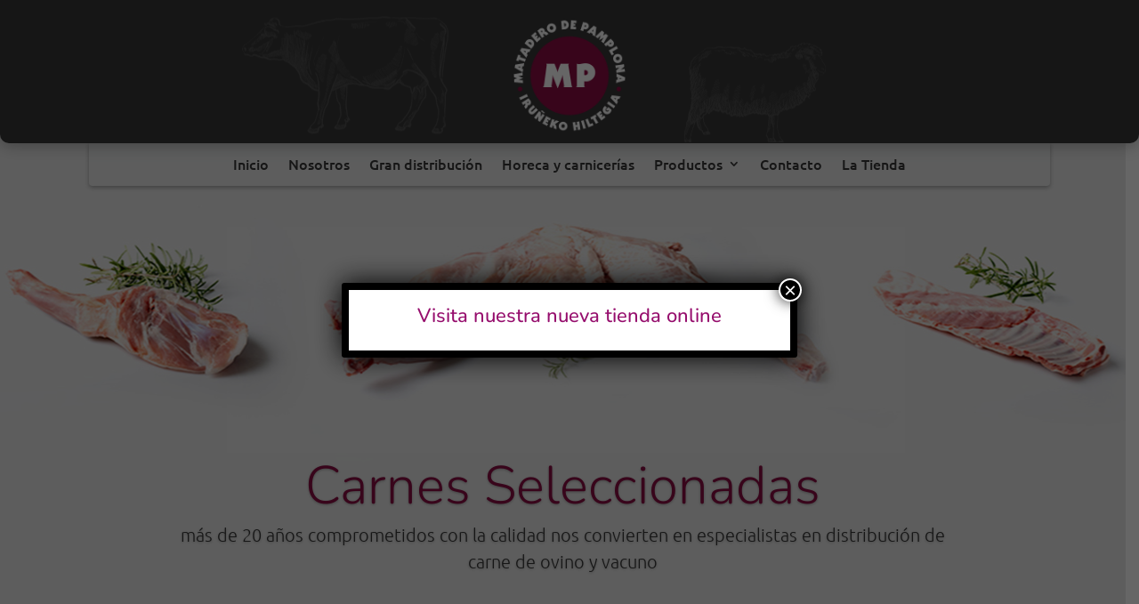

--- FILE ---
content_type: text/css
request_url: https://www.mataderodepamplona.com/wp-content/et-cache/748/et-core-unified-tb-12-748.min.css?ver=1765210251
body_size: 2518
content:
body,.et_pb_column_1_2 .et_quote_content blockquote cite,.et_pb_column_1_2 .et_link_content a.et_link_main_url,.et_pb_column_1_3 .et_quote_content blockquote cite,.et_pb_column_3_8 .et_quote_content blockquote cite,.et_pb_column_1_4 .et_quote_content blockquote cite,.et_pb_blog_grid .et_quote_content blockquote cite,.et_pb_column_1_3 .et_link_content a.et_link_main_url,.et_pb_column_3_8 .et_link_content a.et_link_main_url,.et_pb_column_1_4 .et_link_content a.et_link_main_url,.et_pb_blog_grid .et_link_content a.et_link_main_url,body .et_pb_bg_layout_light .et_pb_post p,body .et_pb_bg_layout_dark .et_pb_post p{font-size:16px}.et_pb_slide_content,.et_pb_best_value{font-size:18px}body{color:#373737}h1,h2,h3,h4,h5,h6{color:#960e6d}#et_search_icon:hover,.mobile_menu_bar:before,.mobile_menu_bar:after,.et_toggle_slide_menu:after,.et-social-icon a:hover,.et_pb_sum,.et_pb_pricing li a,.et_pb_pricing_table_button,.et_overlay:before,.entry-summary p.price ins,.et_pb_member_social_links a:hover,.et_pb_widget li a:hover,.et_pb_filterable_portfolio .et_pb_portfolio_filters li a.active,.et_pb_filterable_portfolio .et_pb_portofolio_pagination ul li a.active,.et_pb_gallery .et_pb_gallery_pagination ul li a.active,.wp-pagenavi span.current,.wp-pagenavi a:hover,.nav-single a,.tagged_as a,.posted_in a{color:#373737}.et_pb_contact_submit,.et_password_protected_form .et_submit_button,.et_pb_bg_layout_light .et_pb_newsletter_button,.comment-reply-link,.form-submit .et_pb_button,.et_pb_bg_layout_light .et_pb_promo_button,.et_pb_bg_layout_light .et_pb_more_button,.et_pb_contact p input[type="checkbox"]:checked+label i:before,.et_pb_bg_layout_light.et_pb_module.et_pb_button{color:#373737}.footer-widget h4{color:#373737}.et-search-form,.nav li ul,.et_mobile_menu,.footer-widget li:before,.et_pb_pricing li:before,blockquote{border-color:#373737}.et_pb_counter_amount,.et_pb_featured_table .et_pb_pricing_heading,.et_quote_content,.et_link_content,.et_audio_content,.et_pb_post_slider.et_pb_bg_layout_dark,.et_slide_in_menu_container,.et_pb_contact p input[type="radio"]:checked+label i:before{background-color:#373737}a{color:#960e6d}#main-header,#main-header .nav li ul,.et-search-form,#main-header .et_mobile_menu{background-color:#373737}#main-header .nav li ul{background-color:#e9eaea}.nav li ul{border-color:#8c0d43}.et_secondary_nav_enabled #page-container #top-header{background-color:#e9eaea!important}#et-secondary-nav li ul{background-color:#e9eaea}#top-header,#top-header a{color:#373737}.et_header_style_centered .mobile_nav .select_page,.et_header_style_split .mobile_nav .select_page,.et_nav_text_color_light #top-menu>li>a,.et_nav_text_color_dark #top-menu>li>a,#top-menu a,.et_mobile_menu li a,.et_nav_text_color_light .et_mobile_menu li a,.et_nav_text_color_dark .et_mobile_menu li a,#et_search_icon:before,.et_search_form_container input,span.et_close_search_field:after,#et-top-navigation .et-cart-info{color:#e9eaea}.et_search_form_container input::-moz-placeholder{color:#e9eaea}.et_search_form_container input::-webkit-input-placeholder{color:#e9eaea}.et_search_form_container input:-ms-input-placeholder{color:#e9eaea}#top-header,#top-header a,#et-secondary-nav li li a,#top-header .et-social-icon a:before{font-size:14px}#top-menu li a{font-size:18px}body.et_vertical_nav .container.et_search_form_container .et-search-form input{font-size:18px!important}#top-menu li a,.et_search_form_container input{font-weight:bold;font-style:normal;text-transform:none;text-decoration:none}.et_search_form_container input::-moz-placeholder{font-weight:bold;font-style:normal;text-transform:none;text-decoration:none}.et_search_form_container input::-webkit-input-placeholder{font-weight:bold;font-style:normal;text-transform:none;text-decoration:none}.et_search_form_container input:-ms-input-placeholder{font-weight:bold;font-style:normal;text-transform:none;text-decoration:none}#top-menu li.current-menu-ancestor>a,#top-menu li.current-menu-item>a,#top-menu li.current_page_item>a{color:#8c0d43}#main-footer{background-color:#373737}#footer-widgets .footer-widget a,#footer-widgets .footer-widget li a,#footer-widgets .footer-widget li a:hover{color:#55524b}.footer-widget{color:#55524b}#main-footer .footer-widget h4,#main-footer .widget_block h1,#main-footer .widget_block h2,#main-footer .widget_block h3,#main-footer .widget_block h4,#main-footer .widget_block h5,#main-footer .widget_block h6{color:#8c0d43}.footer-widget li:before{border-color:#8c0d43}.footer-widget .et_pb_widget div,.footer-widget .et_pb_widget ul,.footer-widget .et_pb_widget ol,.footer-widget .et_pb_widget label{line-height:1.7em}#footer-widgets .footer-widget li:before{top:10.6px}#et-footer-nav{background-color:#960e6d}.bottom-nav,.bottom-nav a,.bottom-nav li.current-menu-item a{color:#373737}#et-footer-nav .bottom-nav li.current-menu-item a{color:#373737}#footer-bottom{background-color:rgba(85,82,75,0.2)}#footer-info,#footer-info a{color:#55524b}#footer-info{font-size:13px}#footer-bottom .et-social-icon a{color:#e9eaea}body .et_pb_button{background-color:rgba(234,232,220,0)}body.et_pb_button_helper_class .et_pb_button,body.et_pb_button_helper_class .et_pb_module.et_pb_button{color:#e33e1a}body .et_pb_button:after{font-size:32px;color:#e33e1a}body .et_pb_bg_layout_light.et_pb_button:hover,body .et_pb_bg_layout_light .et_pb_button:hover,body .et_pb_button:hover{border-radius:0px}@media only screen and (min-width:981px){.et_header_style_left #et-top-navigation,.et_header_style_split #et-top-navigation{padding:83px 0 0 0}.et_header_style_left #et-top-navigation nav>ul>li>a,.et_header_style_split #et-top-navigation nav>ul>li>a{padding-bottom:83px}.et_header_style_split .centered-inline-logo-wrap{width:165px;margin:-165px 0}.et_header_style_split .centered-inline-logo-wrap #logo{max-height:165px}.et_pb_svg_logo.et_header_style_split .centered-inline-logo-wrap #logo{height:165px}.et_header_style_centered #top-menu>li>a{padding-bottom:30px}.et_header_style_slide #et-top-navigation,.et_header_style_fullscreen #et-top-navigation{padding:74px 0 74px 0!important}.et_header_style_centered #main-header .logo_container{height:165px}.et_header_style_centered #logo{max-height:78%}.et_pb_svg_logo.et_header_style_centered #logo{height:78%}.et_header_style_centered.et_hide_primary_logo #main-header:not(.et-fixed-header) .logo_container,.et_header_style_centered.et_hide_fixed_logo #main-header.et-fixed-header .logo_container{height:29.7px}.et_header_style_left .et-fixed-header #et-top-navigation,.et_header_style_split .et-fixed-header #et-top-navigation{padding:45px 0 0 0}.et_header_style_left .et-fixed-header #et-top-navigation nav>ul>li>a,.et_header_style_split .et-fixed-header #et-top-navigation nav>ul>li>a{padding-bottom:45px}.et_header_style_centered header#main-header.et-fixed-header .logo_container{height:89px}.et_header_style_split #main-header.et-fixed-header .centered-inline-logo-wrap{width:89px;margin:-89px 0}.et_header_style_split .et-fixed-header .centered-inline-logo-wrap #logo{max-height:89px}.et_pb_svg_logo.et_header_style_split .et-fixed-header .centered-inline-logo-wrap #logo{height:89px}.et_header_style_slide .et-fixed-header #et-top-navigation,.et_header_style_fullscreen .et-fixed-header #et-top-navigation{padding:36px 0 36px 0!important}.et_fixed_nav #page-container .et-fixed-header#top-header{background-color:#e9eaea!important}.et_fixed_nav #page-container .et-fixed-header#top-header #et-secondary-nav li ul{background-color:#e9eaea}.et-fixed-header #top-menu a,.et-fixed-header #et_search_icon:before,.et-fixed-header #et_top_search .et-search-form input,.et-fixed-header .et_search_form_container input,.et-fixed-header .et_close_search_field:after,.et-fixed-header #et-top-navigation .et-cart-info{color:#e9eaea!important}.et-fixed-header .et_search_form_container input::-moz-placeholder{color:#e9eaea!important}.et-fixed-header .et_search_form_container input::-webkit-input-placeholder{color:#e9eaea!important}.et-fixed-header .et_search_form_container input:-ms-input-placeholder{color:#e9eaea!important}.et-fixed-header #top-menu li.current-menu-ancestor>a,.et-fixed-header #top-menu li.current-menu-item>a,.et-fixed-header #top-menu li.current_page_item>a{color:#8c0d43!important}.et-fixed-header#top-header a{color:#8c0d43}}@media only screen and (min-width:1350px){.et_pb_row{padding:27px 0}.et_pb_section{padding:54px 0}.single.et_pb_pagebuilder_layout.et_full_width_page .et_post_meta_wrapper{padding-top:81px}.et_pb_fullwidth_section{padding:0}}	h1,h2,h3,h4,h5,h6{font-family:'Nunito',Helvetica,Arial,Lucida,sans-serif}body,input,textarea,select{font-family:'Ubuntu',Helvetica,Arial,Lucida,sans-serif}.et_pb_button{font-family:'Nunito',Helvetica,Arial,Lucida,sans-serif}#main-header,#et-top-navigation{font-family:'Nunito',Helvetica,Arial,Lucida,sans-serif}#top-header .container{font-family:'Nunito',Helvetica,Arial,Lucida,sans-serif}.et_pb_section_0_tb_header{border-radius:0 0 10px 10px;overflow-x:visible;overflow-y:visible;width:100%;margin-left:auto!important;margin-right:auto!important;z-index:10;box-shadow:0px 2px 18px 0px rgba(0,0,0,0.3);z-index:999;position:relative;position:fixed;top:0px;left:0;right:0}.et_pb_section_0_tb_header:hover{overflow-x:hidden;overflow-y:hidden}.et_pb_section_0_tb_header.et_pb_section{padding-top:9px;padding-bottom:1px;margin-top:0px;margin-bottom:-2px;background-color:#373737!important}.et_pb_row_0_tb_header{background-size:initial;background-image:url(https://www.mataderodepamplona.com/wp-content/uploads/2021/02/fondocabeceraOK5.png)}.et_pb_image_0_tb_header .et_pb_image_wrap img{max-height:100px;width:auto}.et_pb_image_0_tb_header{width:100%;transform:scaleX(1.3) scaleY(1.3);text-align:center}.et_pb_section_1_tb_header.et_pb_section{padding-top:0px;background-color:#E9EAEA!important}.et_pb_menu_0_tb_header.et_pb_menu{background-color:#ffffff}.et_pb_menu_0_tb_header.et_pb_menu .nav li ul,.et_pb_menu_0_tb_header.et_pb_menu .et_mobile_menu,.et_pb_menu_0_tb_header.et_pb_menu .et_mobile_menu ul{background-color:#ffffff!important}.et_pb_menu_0_tb_header .et_pb_menu_inner_container>.et_pb_menu__logo-wrap,.et_pb_menu_0_tb_header .et_pb_menu__logo-slot,.et_pb_menu_1_tb_header .et_pb_menu_inner_container>.et_pb_menu__logo-wrap,.et_pb_menu_1_tb_header .et_pb_menu__logo-slot{width:auto;max-width:100%}.et_pb_menu_0_tb_header .et_pb_menu_inner_container>.et_pb_menu__logo-wrap .et_pb_menu__logo img,.et_pb_menu_0_tb_header .et_pb_menu__logo-slot .et_pb_menu__logo-wrap img,.et_pb_menu_1_tb_header .et_pb_menu_inner_container>.et_pb_menu__logo-wrap .et_pb_menu__logo img,.et_pb_menu_1_tb_header .et_pb_menu__logo-slot .et_pb_menu__logo-wrap img{height:auto;max-height:none}.et_pb_menu_0_tb_header .mobile_nav .mobile_menu_bar:before,.et_pb_menu_0_tb_header .et_pb_menu__icon.et_pb_menu__search-button,.et_pb_menu_0_tb_header .et_pb_menu__icon.et_pb_menu__close-search-button,.et_pb_menu_0_tb_header .et_pb_menu__icon.et_pb_menu__cart-button,.et_pb_menu_1_tb_header .mobile_nav .mobile_menu_bar:before,.et_pb_menu_1_tb_header .et_pb_menu__icon.et_pb_menu__search-button,.et_pb_menu_1_tb_header .et_pb_menu__icon.et_pb_menu__close-search-button,.et_pb_menu_1_tb_header .et_pb_menu__icon.et_pb_menu__cart-button{color:#373737}.et_pb_section_2_tb_header.et_pb_section{padding-top:0px;padding-bottom:15px;padding-left:0px;margin-top:0px;margin-bottom:0px;background-color:rgba(0,0,0,0)!important}.et_pb_row_2_tb_header{height:auto}.et_pb_row_2_tb_header.et_pb_row{padding-top:24px!important;padding-bottom:0px!important;padding-top:24px;padding-bottom:0px}.et_pb_row_2_tb_header,body #page-container .et-db #et-boc .et-l .et_pb_row_2_tb_header.et_pb_row,body.et_pb_pagebuilder_layout.single #page-container #et-boc .et-l .et_pb_row_2_tb_header.et_pb_row,body.et_pb_pagebuilder_layout.single.et_full_width_page #page-container #et-boc .et-l .et_pb_row_2_tb_header.et_pb_row,.et_pb_row_2_tb_header,body .pum-container .et-db #et-boc .et-l .et_pb_row_2_tb_header.et_pb_row,body.et_pb_pagebuilder_layout.single #page-container #et-boc .et-l .et_pb_row_2_tb_header.et_pb_row,body.et_pb_pagebuilder_layout.single.et_full_width_page #page-container #et-boc .et-l .et_pb_row_2_tb_header.et_pb_row,.et_pb_row_2_tb_header,body #page-container .et-db .pum .et-l .et_pb_row_2_tb_header.et_pb_row,body.et_pb_pagebuilder_layout.single #page-container #et-boc .et-l .et_pb_row_2_tb_header.et_pb_row,body.et_pb_pagebuilder_layout.single.et_full_width_page #page-container #et-boc .et-l .et_pb_row_2_tb_header.et_pb_row,.et_pb_row_2_tb_header,body .pum-container .et-db .pum .et-l .et_pb_row_2_tb_header.et_pb_row,body.et_pb_pagebuilder_layout.single #page-container #et-boc .et-l .et_pb_row_2_tb_header.et_pb_row,body.et_pb_pagebuilder_layout.single.et_full_width_page #page-container #et-boc .et-l .et_pb_row_2_tb_header.et_pb_row{width:100%}.et_pb_menu_1_tb_header.et_pb_menu ul li a{font-size:16px;color:#373737!important}.et_pb_menu_1_tb_header.et_pb_menu{background-color:#e9eaea;border-radius:4px 4px 4px 4px;overflow-x:visible;overflow-y:visible}.et_pb_menu_1_tb_header{padding-top:10px;padding-bottom:10px;margin-top:0px!important;z-index:99999;position:relative}.et_pb_menu_1_tb_header,.et_pb_menu_1_tb_header .sub-menu{box-shadow:0px 2px 5px 0px rgba(0,0,0,0.3)}.et_pb_menu_1_tb_header.et_pb_menu .nav li ul,.et_pb_menu_1_tb_header.et_pb_menu .et_mobile_menu,.et_pb_menu_1_tb_header.et_pb_menu .et_mobile_menu ul{background-color:#e9eaea!important}.et_pb_section_2_tb_header{border-radius:0 0 20px 20px;overflow-x:visible;overflow-y:visible;width:100%;max-width:1280px;margin-left:auto!important;margin-right:auto!important;position:fixed;top:135px;left:0;right:0}@media only screen and (min-width:981px){.et_pb_section_0_tb_header{max-width:1280px}}@media only screen and (max-width:980px){.et_pb_section_0_tb_header{max-width:100%}.et_pb_row_0_tb_header{background-color:initial}.et_pb_image_0_tb_header .et_pb_image_wrap img{width:auto}div.et_pb_section.et_pb_section_2_tb_header{background-image:initial!important}.et_pb_section_2_tb_header{border-radius:0 0 0px 0px}.et_pb_section_2_tb_header.et_pb_section{margin-top:-20px;background-color:rgba(0,0,0,0)!important}.et_pb_row_2_tb_header{height:auto}.et_pb_row_2_tb_header.et_pb_row{padding-top:27px!important;padding-top:27px!important}}@media only screen and (max-width:767px){.et_pb_section_0_tb_header{border-radius:0 0 0px 0px}.et_pb_row_0_tb_header{background-size:cover;background-image:url(https://www.mataderodepamplona.com/wp-content/uploads/2021/02/fondocabeceraMOVILOK3.png)}.et_pb_image_0_tb_header .et_pb_image_wrap img{width:auto}div.et_pb_section.et_pb_section_2_tb_header{background-image:initial!important}.et_pb_section_2_tb_header.et_pb_section{margin-top:12px;background-color:rgba(0,0,0,0)!important}.et_pb_row_2_tb_header{height:100%}.et_pb_row_2_tb_header.et_pb_row{padding-top:14px!important;padding-bottom:12px!important;padding-left:3px!important;margin-left:auto!important;margin-right:auto!important;padding-top:14px!important;padding-bottom:12px!important;padding-left:3px!important}}

--- FILE ---
content_type: text/css
request_url: https://www.mataderodepamplona.com/wp-content/et-cache/748/et-core-unified-tb-12-deferred-748.min.css?ver=1765210251
body_size: 966
content:
.et_pb_slide_0,.et_pb_slide_1{background-color:#e9eaea}.et_pb_fullwidth_slider_0.et_pb_slider .et_pb_slide_description .et_pb_slide_title,.et_pb_slider .et_pb_slide_0.et_pb_slide .et_pb_slide_description .et_pb_slide_title{font-size:60px!important;color:#8c0d43!important}.et_pb_fullwidth_slider_0.et_pb_slider.et_pb_module .et_pb_slides .et_pb_slide_content{font-weight:300;font-size:20px!important;color:#373737!important}.et_pb_fullwidth_slider_0 .et_pb_slide_description,.et_pb_slider_fullwidth_off.et_pb_fullwidth_slider_0 .et_pb_slide_description{padding-top:385px;padding-bottom:108px}.et_pb_section_1{min-height:auto}.et_pb_section_1.et_pb_section{padding-top:0px;padding-bottom:22px;margin-top:0px;background-color:#373737!important}.et_pb_row_0.et_pb_row{padding-top:0px!important;padding-bottom:1px!important;margin-top:1px!important;margin-right:auto!important;margin-bottom:-4px!important;margin-left:auto!important;padding-top:0px;padding-bottom:1px}.et_pb_text_0.et_pb_text,.et_pb_text_1.et_pb_text,.et_pb_text_2.et_pb_text,.et_pb_text_3.et_pb_text{color:#e9eaea!important}.et_pb_text_0,.et_pb_text_2{font-size:32px;margin-top:120px!important}.et_pb_text_1,.et_pb_text_3{font-family:'Nunito',Helvetica,Arial,Lucida,sans-serif;font-size:60px;margin-top:20px!important}.et_pb_button_0_wrapper{margin-top:35px!important;margin-bottom:35px!important}body #page-container .et_pb_section .et_pb_button_0,body .pum-container .et_pb_section .et_pb_button_0{color:#e9eaea!important;background-color:#cf4556}body #page-container .et_pb_section .et_pb_button_0,body #page-container .et_pb_section .et_pb_button_0:hover,body .pum-container .et_pb_section .et_pb_button_0,body .pum-container .et_pb_section .et_pb_button_0:hover,body #page-container .et_pb_section .et_pb_button_1,body #page-container .et_pb_section .et_pb_button_1:hover,body .pum-container .et_pb_section .et_pb_button_1,body .pum-container .et_pb_section .et_pb_button_1:hover{padding:0.3em 1em!important}body #page-container .et_pb_section .et_pb_button_0:before,body #page-container .et_pb_section .et_pb_button_0:after,body .pum-container .et_pb_section .et_pb_button_0:before,body .pum-container .et_pb_section .et_pb_button_0:after,body #page-container .et_pb_section .et_pb_button_1:before,body #page-container .et_pb_section .et_pb_button_1:after,body .pum-container .et_pb_section .et_pb_button_1:before,body .pum-container .et_pb_section .et_pb_button_1:after{display:none!important}.et_pb_button_0,.et_pb_button_0:after,.et_pb_button_1,.et_pb_button_1:after{transition:all 300ms ease 0ms}.et_pb_button_1_wrapper{margin-top:35px!important}body #page-container .et_pb_section .et_pb_button_1,body .pum-container .et_pb_section .et_pb_button_1{color:#e9eaea!important;background-color:#521c2d}.et_pb_section_2.et_pb_section{margin-top:-18px;margin-bottom:-4px;background-color:#e9eaea!important}.et_pb_row_1.et_pb_row{padding-bottom:4px!important;padding-bottom:4px}.et_pb_text_4.et_pb_text,.et_pb_text_6.et_pb_text,.et_pb_text_7.et_pb_text,.et_pb_text_8.et_pb_text{color:#8c0d43!important}.et_pb_text_4{line-height:1em;font-family:'Nunito',Helvetica,Arial,Lucida,sans-serif;font-size:40px;line-height:1em;margin-left:20px!important}.et_pb_text_5.et_pb_text{color:rgba(85,82,75,0.7)!important}.et_pb_text_5{line-height:1.3em;font-weight:300;font-size:25px;line-height:1.3em}.et_pb_image_0,.et_pb_image_1,.et_pb_image_2,.et_pb_image_3{text-align:left;margin-left:0}.et_pb_section_3.et_pb_section{padding-top:0px;padding-bottom:1px;background-color:#373737!important}.et_pb_row_3{height:300px}.et_pb_row_3.et_pb_row{margin-right:auto!important;margin-left:auto!important}.et_pb_text_6,.et_pb_text_7,.et_pb_text_8{line-height:1em;font-family:'Nunito',Helvetica,Arial,Lucida,sans-serif;font-weight:600;font-size:40px;line-height:1em;margin-top:77px!important;margin-bottom:77px!important}.et_pb_slide_0 p,.et_pb_slide_1 p,.et_pb_slider.et_pb_module .et_pb_slide_1.et_pb_slide .et_pb_slide_description .et_pb_slide_content{line-height:1.5em!important}.et_pb_slider.et_pb_module .et_pb_slide_0.et_pb_slide .et_pb_slide_description .et_pb_slide_content{font-weight:300!important;font-size:20px!important;color:#373737!important;line-height:1.5em!important}.et_pb_slider .et_pb_slide_0{background-size:initial;background-position:center top;background-image:url(https://www.mataderodepamplona.com/wp-content/uploads/2021/02/carnes-seleccionadasOK9.jpg);background-color:#e9eaea}.et_pb_slider .et_pb_slide_1.et_pb_slide .et_pb_slide_description .et_pb_slide_title{font-weight:300!important}.et_pb_slider .et_pb_slide_1{background-position:center top;background-image:url(https://www.mataderodepamplona.com/wp-content/uploads/2021/02/carnes-seleccionadasOK13.jpg);background-color:#e9eaea}.et_pb_column_0{background-image:url(https://www.mataderodepamplona.com/wp-content/uploads/2021/02/ovinook.png);background-color:#cf4556}.et_pb_column_1{background-image:url(https://www.mataderodepamplona.com/wp-content/uploads/2021/02/vacunook.png);background-color:#521c2d}.et_pb_column_7{background-image:url(https://www.mataderodepamplona.com/wp-content/uploads/2021/02/matadero-de-pamplona-grandistribución.jpg)}.et_pb_column_8{background-image:url(https://www.mataderodepamplona.com/wp-content/uploads/2021/02/matadero-de-pamplona-horeca.jpg)}.et_pb_column_9{background-image:url(https://www.mataderodepamplona.com/wp-content/uploads/2021/02/matadero-de-pamplona-latienda.jpg)}@media only screen and (max-width:980px){div.et_pb_section.et_pb_section_1{background-image:initial!important}.et_pb_section_1{min-height:auto}.et_pb_section_1.et_pb_section{background-color:#373737!important}.et_pb_image_0 .et_pb_image_wrap img,.et_pb_image_1 .et_pb_image_wrap img,.et_pb_image_2 .et_pb_image_wrap img,.et_pb_image_3 .et_pb_image_wrap img{width:auto}}@media only screen and (max-width:767px){div.et_pb_section.et_pb_section_1{background-image:initial!important}.et_pb_section_1{min-height:auto}.et_pb_section_1.et_pb_section{margin-top:0px;margin-bottom:0px;background-color:#373737!important}.et_pb_text_0,.et_pb_text_2{font-size:26px;margin-top:80px!important}.et_pb_button_0_wrapper,.et_pb_button_1_wrapper{margin-top:35px!important;margin-bottom:35px!important}.et_pb_image_0 .et_pb_image_wrap img,.et_pb_image_1 .et_pb_image_wrap img,.et_pb_image_2 .et_pb_image_wrap img,.et_pb_image_3 .et_pb_image_wrap img{width:auto}.et_pb_slider .et_pb_slide_0.et_pb_slide .et_pb_slide_description .et_pb_slide_title{font-size:35px!important}.et_pb_slider .et_pb_slide_0{background-image:url(https://www.mataderodepamplona.com/wp-content/uploads/2021/02/carnes-seleccionadasOK8.jpg)}.et_pb_slider .et_pb_slide_1.et_pb_slide .et_pb_slide_description .et_pb_slide_title{font-size:30px!important}}